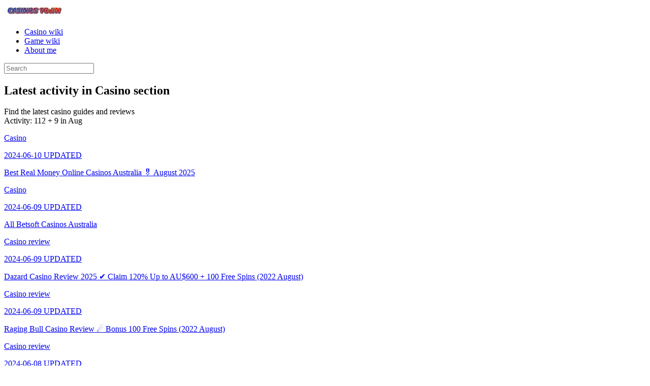

--- FILE ---
content_type: text/html; charset=utf-8
request_url: https://casinostown.com/casinos/last-activity
body_size: 3666
content:
<!DOCTYPE html><html lang="en" dir="ltr" prefix="og: http://ogp.me/ns# article: http://ogp.me/ns/article#"><head>
  <meta http-equiv="Content-Type" content="text/html; charset=utf-8">
  <meta http-equiv="X-UA-Compatible" content="IE=edge">
  <meta name="viewport" content="width=device-width,minimum-scale=1,initial-scale=1 user-scalable=no">
  <meta name="format-detection" content="telephone=no">
  <meta http-equiv="x-dns-prefetch-control" content="on">
  <meta property="og:locale" content="en_AU">
  <meta property="og:site_name" content="casinostown.com">
  <meta name="title" content="Latest activity in Casino section">
  <meta name="description" content="Find the latest casino guides and reviews">
  <link href="/build/css/activity-casinos/main.a3ccd90e.css" rel="stylesheet">
  <link rel="icon" href="/build/images/common/icons/favicon/newcasinos-au.ico" type="image/x-icon">
  <link rel="shortcut icon" href="/build/images/common/icons/favicon/newcasinos-au.ico" type="image/x-icon">
  <link rel="preconnect dns-prefetch" href="//images.dmca.com" crossorigin="">
  <link rel="preconnect dns-prefetch" href="//c.plerdy.com" crossorigin="">
  <title>Latest activity in Casino section</title>
  <style>
  .async-hide { /*opacity: 0 !important*/}
  </style>
  
  <script integrity="sha384-bMCNwkS0NNIDdeiv/LpGYQjDzjnZSqqN12IWUUyPlSTLXQloo4EAl9P9mW9AyVzw" crossorigin="anonymous" class="js-sentry-script"></script></head><body class="wrapper">
  <noscript></noscript>
  <header class="header" data-image-type="">
    <nav class="nav">
      <div class="nav-left">
        <a class="logo" title="Home" href="/"><img class="logo-img" src="/casinos-town-1.png" width="120" alt="Dave&#039;s AU Casino Guide"></a>
        <ul class="nav-items-header">
          <li class="item">
            <a class="item-title casinos js-nav-link" data-href="/casinos/wiki-casinos" href="/casinos/wiki-casinos" id="button_menu_casinos" data-trigger="navigation" data-category="navigation" data-label="Casino wiki" data-action="header">Casino wiki</a>
          </li>
          <li class="item">
            <a class="item-title games js-nav-link" data-href="/games/wiki-game" href="/games/wiki-game" id="button_menu_games" data-trigger="navigation" data-category="navigation" data-label="Game wiki" data-action="header">Game wiki</a>
          </li>
          <li class="item item-about">
            <a class="item-title about js-nav-link" data-href="/about-me" href="/about-me" id="button_menu_about" data-trigger="navigation" data-category="navigation" data-label="About me" data-action="header">About me</a>
          </li>
        </ul>
      </div>
      <div class="nav-right js-search-block">
        <div class="search global-search js-search-global">
          <form class="search-form" onsubmit="return false" name="search-form-head" id="search-form-head">
            <input class="search-input js-search-input" type="text" tabindex="0" aria-labelledby="search-loop-head" placeholder="Search"> <span class="search-icon js-search-icon loop" id="search-loop-head"></span> <span class="search-icon close js-search-close"></span>
          </form>
          
          <div class="search-recent js-search-recent"></div>
        </div>
      </div>
    </nav>
  </header>
  <section class="subheader">
    <div class="subheader-about">
      <h1 class="subheader-title">Latest activity in Casino section</h1>
      <div class="subheader-description">
        <div class="block-info-wrapper">
          <div class="block-info-desc">
            <div class="block-info-text">
              Find the latest casino guides and reviews
            </div>
          </div>
        </div>
      </div>
    </div>
  </section>
  <main class="main">
    <div class="main-wrapper">
      <div class="main-wrapper-item title-part">
        <div class="section-amount">
          Activity: <span class="number">112</span> <span class="new-number">+ 9 in Aug</span>
        </div>
      </div>
      <div class="content-items js-cards-container">
        <div class="content-item js-activity-card">
          <a href="/casinos/real-money" class="content-item-article">
          <p class="article-title">Casino</p><time class="article-updated section-updated" datetime="">2024-06-10</time> <span class="article-badge updated">UPDATED</span>
          <p class="article-description">Best Real Money Online Casinos Australia 🎖️ August 2025</p></a>
        </div>
        <div class="content-item js-activity-card">
          <a href="/casinos/betsoft" class="content-item-article">
          <p class="article-title">Casino</p><time class="article-updated section-updated" datetime="">2024-06-09</time> <span class="article-badge updated">UPDATED</span>
          <p class="article-description">All Betsoft Casinos Australia</p></a>
        </div>
        <div class="content-item js-activity-card">
          <a href="/reviews/dazard-casino" class="content-item-article">
          <p class="article-title">Casino review</p><time class="article-updated section-updated" datetime="">2024-06-09</time> <span class="article-badge updated">UPDATED</span>
          <p class="article-description">Dazard Casino Review 2025 ✔️ Claim 120% Up to AU$600 + 100 Free Spins (2022 August)</p></a>
        </div>
        <div class="content-item js-activity-card">
          <a href="/reviews/raging-bull-casino" class="content-item-article">
          <p class="article-title">Casino review</p><time class="article-updated section-updated" datetime="">2024-06-09</time> <span class="article-badge updated">UPDATED</span>
          <p class="article-description">Raging Bull Casino Review ☄️ Bonus 100 Free Spins (2022 August)</p></a>
        </div>
        <div class="content-item js-activity-card">
          <a href="/reviews/stickywilds" class="content-item-article">
          <p class="article-title">Casino review</p><time class="article-updated section-updated" datetime="">2024-06-08</time> <span class="article-badge updated">UPDATED</span>
          <p class="article-description">Sticky Wilds Casino: My Detailed Review (2022)</p></a>
        </div>
        <div class="content-item js-activity-card">
          <a href="/reviews/green-casino" class="content-item-article">
          <p class="article-title">Casino review</p><time class="article-updated section-updated" datetime="">2024-06-05</time> <span class="article-badge updated">UPDATED</span>
          <p class="article-description">Green Casino Review ☄️ Welcome Bonus (2022 August)</p></a>
        </div>
        <div class="load-more-button-container js-load-cards" data-type="activity">
          <a href="javascript:void(0)" class="more-casino-button button button-more" data-trigger="show more" data-category="show more" data-action="activity casinos" data-type="activity casinos" title="Show more" id="button_show_more_activity">Show more <span class="button-more-amount js-more-amount">(6)</span></a>
        </div>
      </div>
    </div>
  </main>
  <ul class="nav-items-sticky">
    <li class="item">
      <a class="item-title casinos js-nav-link" data-href="/casinos/wiki-casinos" href="/casinos/wiki-casinos" id="button_menu_casinos" data-trigger="navigation" data-category="navigation" data-label="Casino wiki" data-action="header">Casino wiki</a>
    </li>
    <li class="item">
      <a class="item-title games js-nav-link" data-href="/games/wiki-game" href="/games/wiki-game" id="button_menu_games" data-trigger="navigation" data-category="navigation" data-label="Game wiki" data-action="header">Game wiki</a>
    </li>
    <li class="item item-about">
      <a class="item-title about js-nav-link" data-href="/about-me" href="/about-me" id="button_menu_about" data-trigger="navigation" data-category="navigation" data-label="About me" data-action="header">About me</a>
    </li>
  </ul>
  <footer class="footer">
    <div id="button_scroll_top" class="scrollTopBtn" data-trigger="navigation" data-category="navigation" data-action="back to top" tabindex="0"></div>
    <div class="footer-top">
      <div class="submenu">
        <div class="submenu-category">
          <div class="submenu-category-block">
            <div class="submenu-title">
              <a class="submenu-title-link" id="footer_link_About me" href="/about-me" data-trigger="navigation" data-category="navigation" data-label="About me" data-action="footer">About me</a>
            </div>
          </div>
          <div class="submenu-category-title">
            Information
          </div>
          <ul class="submenu-category-list">
            <li>
              <a id="footer_link_Contact" href='/contact-me' data-trigger="navigation" data-category="navigation" data-label="Contact" data-action="footer">Contact</a>
            </li>
          </ul>
        </div>
        <div class="submenu-category">
          <div class="submenu-category-block">
            <div class="submenu-title">
              <a class="submenu-title-link" id="footer_link_Best Payout Casinos" href="/casinos/best-payout-casinos" data-trigger="navigation" data-category="navigation" data-label="Best Payout Casinos" data-action="footer">Best Payout Casinos</a>
            </div>
          </div>
          <div class="submenu-category-title">
            My casinos lists
          </div>
          <ul class="submenu-category-list">
            <li>
              <a id="footer_link_New Online Casinos Australia" href='/' data-trigger="navigation" data-category="navigation" data-label="New Online Casinos Australia" data-action="footer">New Online Casinos Australia</a>
            </li>
            <li>
              <a id="footer_link_Real Money Casinos" href='/casinos/real-money' data-trigger="navigation" data-category="navigation" data-label="Real Money Casinos" data-action="footer">Real Money Casinos</a>
            </li>
            <li>
              <a id="footer_link_Bitcoin Casinos Australia" href='/casinos/bitcoin' data-trigger="navigation" data-category="navigation" data-label="Bitcoin Casinos Australia" data-action="footer">Bitcoin Casinos Australia</a>
            </li>
            <li>
              <a id="footer_link_Pragmatic Play" href='/casinos/pragmatic-play' data-trigger="navigation" data-category="navigation" data-label="Pragmatic Play" data-action="footer">Pragmatic Play</a>
            </li>
            <li>
              <a id="footer_link_Top Live Casinos" href='/casinos/live' data-trigger="navigation" data-category="navigation" data-label="Top Live Casinos" data-action="footer">Top Live Casinos</a>
            </li>
            <li>
              <a id="footer_link_Neosurf Casinos" href='/casinos/neosurf' data-trigger="navigation" data-category="navigation" data-label="Neosurf Casinos" data-action="footer">Neosurf Casinos</a>
            </li>
            <li>
              <a id="footer_link_Blacklisted Casino Complaints" href='/casinos/blacklisted' data-trigger="navigation" data-category="navigation" data-label="Blacklisted Casino Complaints" data-action="footer">Blacklisted Casino Complaints</a>
            </li>
            <li>
              <a id="footer_link_Minimum Deposit Casinos" href='/casinos/minimum-deposit' data-trigger="navigation" data-category="navigation" data-label="Minimum Deposit Casinos" data-action="footer">Minimum Deposit Casinos</a>
            </li>
            <li>
              <a id="footer_link_Baccarat Casinos" href='/casinos/baccarat' data-trigger="navigation" data-category="navigation" data-label="Baccarat Casinos" data-action="footer">Baccarat Casinos</a>
            </li>
          </ul>
        </div>
        <div class="submenu-category">
          <div class="submenu-category-block">
            <div class="submenu-title">
              <a class="submenu-title-link" id="footer_link_Casino Games" href="/games" data-trigger="navigation" data-category="navigation" data-label="Casino Games" data-action="footer">Casino Games</a>
            </div>
          </div>
          <div class="submenu-category-title">
            All games
          </div>
          <ul class="submenu-category-list">
            <li>
              <a id="footer_link_Classic Online Pokies" href='/games/classic-slot' data-trigger="navigation" data-category="navigation" data-label="Classic Online Pokies" data-action="footer">Classic Online Pokies</a>
            </li>
            <li>
              <a id="footer_link_Live Roulette" href='/games/live-roulettes' data-trigger="navigation" data-category="navigation" data-label="Live Roulette" data-action="footer">Live Roulette</a>
            </li>
            <li>
              <a id="footer_link_Best Online Pokies" href='/games/slots' data-trigger="navigation" data-category="navigation" data-label="Best Online Pokies" data-action="footer">Best Online Pokies</a>
            </li>
            <li>
              <a id="footer_link_Online Roulette" href='/games/roulettes' data-trigger="navigation" data-category="navigation" data-label="Online Roulette" data-action="footer">Online Roulette</a>
            </li>
            <li>
              <a id="footer_link_Live Casino Games" href='/games/live' data-trigger="navigation" data-category="navigation" data-label="Live Casino Games" data-action="footer">Live Casino Games</a>
            </li>
            <li>
              <a id="footer_link_Aristocrat Pokies" href='/games/aristocrat' data-trigger="navigation" data-category="navigation" data-label="Aristocrat Pokies" data-action="footer">Aristocrat Pokies</a>
            </li>
          </ul>
        </div>
        <div class="submenu-category">
          <div class="submenu-category-block">
            <div class="submenu-title">
              <a class="submenu-title-link" id="footer_link_Bonuses" href="/bonuses" data-trigger="navigation" data-category="navigation" data-label="Bonuses" data-action="footer">Bonuses</a>
            </div>
          </div>
          <div class="submenu-category-title">
            Latest bonuses
          </div>
          <ul class="submenu-category-list">
            <li>
              <a id="footer_link_New Bonuses" href='/bonuses/new' data-trigger="navigation" data-category="navigation" data-label="New Bonuses" data-action="footer">New Bonuses</a>
            </li>
            <li>
              <a id="footer_link_No Deposit Bonuses" href='/bonuses/no-deposit' data-trigger="navigation" data-category="navigation" data-label="No Deposit Bonuses" data-action="footer">No Deposit Bonuses</a>
            </li>
            <li>
              <a id="footer_link_Free Spins Bonuses" href='/bonuses/free-spins' data-trigger="navigation" data-category="navigation" data-label="Free Spins Bonuses" data-action="footer">Free Spins Bonuses</a>
            </li>
            <li>
              <a id="footer_link_200 Free Spins" href='/bonuses/200-free-spins-no-deposit' data-trigger="navigation" data-category="navigation" data-label="200 Free Spins" data-action="footer">200 Free Spins</a>
            </li>
            <li>
              <a id="footer_link_100 Free Spins" href='/bonuses/100-free-spins-no-deposit' data-trigger="navigation" data-category="navigation" data-label="100 Free Spins" data-action="footer">100 Free Spins</a>
            </li>
            <li>
              <a id="footer_link_70 Free Spins" href='/bonuses/70-free-spins-no-deposit' data-trigger="navigation" data-category="navigation" data-label="70 Free Spins" data-action="footer">70 Free Spins</a>
            </li>
            <li>
              <a id="footer_link_25 Free Spins" href='/bonuses/25-free-spins-no-deposit' data-trigger="navigation" data-category="navigation" data-label="25 Free Spins" data-action="footer">25 Free Spins</a>
            </li>
          </ul>
        </div>
        <div class="submenu-category">
          <div class="submenu-category-block">
            <div class="submenu-title">
              <a class="submenu-title-link" id="footer_link_Best Mobile Casinos" href="/casinos/mobile" data-trigger="navigation" data-category="navigation" data-label="Best Mobile Casinos" data-action="footer">Best Mobile Casinos</a>
            </div>
          </div>
          <div class="submenu-category-title">
            Latest mobile casinos
          </div>
          <ul class="submenu-category-list">
            <li>
              <a id="footer_link_Best Real Money Pokies Apps" href='/casinos/pokies-app-real-money' data-trigger="navigation" data-category="navigation" data-label="Best Real Money Pokies Apps" data-action="footer">Best Real Money Pokies Apps</a>
            </li>
          </ul>
        </div>
        <div class="submenu-category">
          <div class="submenu-category-block">
            <div class="submenu-title" id="footer_title_Other">
              Other
            </div>
          </div>
          <div class="submenu-category-title">
            Additional information
          </div>
          <ul class="submenu-category-list">
            <li>
              <a id="footer_link_Privacy policy" href='/privacy-policy' data-trigger="navigation" data-category="navigation" data-label="Privacy policy" data-action="footer">Privacy policy</a>
            </li>
            <li>
              <a id="footer_link_Cookie policy" href='/cookie-policy' data-trigger="navigation" data-category="navigation" data-label="Cookie policy" data-action="footer">Cookie policy</a>
            </li>
            <li>
              <a id="footer_link_Terms and conditions" href='/terms-and-conditions' data-trigger="navigation" data-category="navigation" data-label="Terms and conditions" data-action="footer">Terms and conditions</a>
            </li>
            <li>
              <a id="footer_link_Sitemap" href='/sitemap' data-trigger="navigation" data-category="navigation" data-label="Sitemap" data-action="footer">Sitemap</a>
            </li>
          </ul>
        </div>
      </div>
    </div>
    <div class="footer-middle">
      <div class="info-block">
        <div class="info-item logos">
          <div class="logo logo-18plus"></div><a href="//www.dmca.com/Protection/Status.aspx?ID=09c40fdc-9e6c-44f2-8569-4f1eba7f079c" target="_blank" rel="noopener nofollow" title="DMCA.com Protection Status" class="dmca-badge"><img class="lazyload" data-src="https://images.dmca.com/Badges/dmca_protected_sml_120d.png?ID=09c40fdc-9e6c-44f2-8569-4f1eba7f079c" src="/build/images/icons/images-nophoto.svg" width="120" height="21" alt="DMCA.com Protection Status"></a>
        </div>
        <div class="footer-social">
          <p class="footer-social-text">Follow us on:</p>
          <div class="footer-social-block">
            <a href="https://twitter.com/Newonlinecasin5" target="_blank" rel="noopener nofollow" class="footer-social-item twitter">Twitter</a> <a href="https://www.facebook.com/Neuecasinos-au-102596424978855/" target="_blank" rel="noopener nofollow" class="footer-social-item facebook">Facebook</a> <a href="https://www.instagram.com/newcasinosau777/" target="_blank" rel="noopener nofollow" class="footer-social-item instagram">Instagram</a> <a href="https://www.pinterest.com.au/newcasinosau/_saved/" target="_blank" rel="noopener nofollow" class="footer-social-item pinterest">Pinterest</a>
          </div>
        </div>
      </div>
      
    </div>
    <div class="footer-bottom">
      <p><span>&copy;</span> Since <span class="footer-year">2019</span> | All Rights Reserved</p>
    </div>
  </footer>
  <div id="cookie-message" class="cookie-message" data-cookie-expiry="365" data-cookie-path="/">
    <div class="cookies-policy">
      <div class="cookies-policy__container">
        <div class="cookies-policy__text">
          <div class="policy__text">
            Cookies help me provide you with better user experience.
          </div>
          <div class="policy__text">
            By continuing to browse the site, you are agreeing to <a href="/cookie-policy" title="Cookie policy">use of cookies</a>!
          </div>
        </div>
        <div class="cookies-policy__button">
          <a class="button cookie-btn">Ok</a>
        </div>
      </div>
    </div>
  </div>
  <script async src="/build/js/activity-casinos/main.c256d63a.js"></script><script defer src="https://static.cloudflareinsights.com/beacon.min.js/vcd15cbe7772f49c399c6a5babf22c1241717689176015" integrity="sha512-ZpsOmlRQV6y907TI0dKBHq9Md29nnaEIPlkf84rnaERnq6zvWvPUqr2ft8M1aS28oN72PdrCzSjY4U6VaAw1EQ==" data-cf-beacon='{"version":"2024.11.0","token":"e141c2cf14f5494cb372cd97601a1c73","r":1,"server_timing":{"name":{"cfCacheStatus":true,"cfEdge":true,"cfExtPri":true,"cfL4":true,"cfOrigin":true,"cfSpeedBrain":true},"location_startswith":null}}' crossorigin="anonymous"></script>
</body></html>


--- FILE ---
content_type: image/svg+xml
request_url: https://casinostown.com/build/images/icons/images-nophoto.svg
body_size: -61
content:
<svg xmlns="http://www.w3.org/2000/svg" width="824" height="464" fill="none"><path fill="#f2e1e1" d="M0 0h824v464H0z"/><path d="M594.286 66.286H229.714C202.258 66.286 180 88.544 180 116v232c0 27.456 22.258 49.714 49.714 49.714h364.572C621.742 397.714 644 375.456 644 348V116c0-27.456-22.258-49.714-49.714-49.714zm16.571 191.996L506.573 153.999c-6.47-6.47-16.961-6.47-23.432 0L345.715 291.425l-54.571-54.57c-6.47-6.47-16.961-6.47-23.431 0l-54.57 54.57V116c0-9.152 7.419-16.571 16.571-16.571h364.572c9.152 0 16.572 7.419 16.572 16.571v142.282h-.001zm-281.715-26.285c27.456 0 49.714-22.257 49.714-49.714s-22.258-49.714-49.714-49.714-49.714 22.258-49.714 49.714 22.258 49.714 49.714 49.714z" fill="#d49b9b"/></svg>